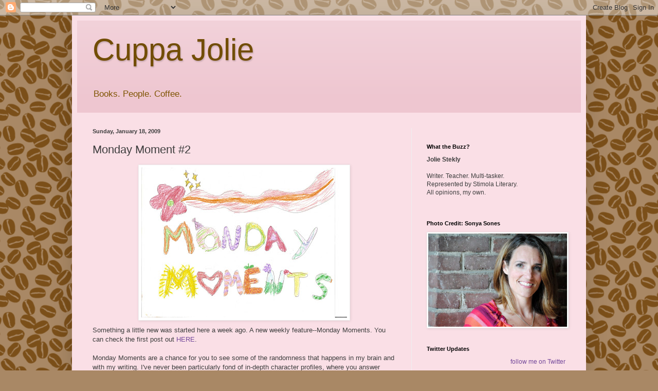

--- FILE ---
content_type: text/html; charset=UTF-8
request_url: https://cuppajolie.blogspot.com/2009/01/monday-moment-2.html
body_size: 13554
content:
<!DOCTYPE html>
<html class='v2' dir='ltr' lang='en'>
<head>
<link href='https://www.blogger.com/static/v1/widgets/335934321-css_bundle_v2.css' rel='stylesheet' type='text/css'/>
<meta content='width=1100' name='viewport'/>
<meta content='text/html; charset=UTF-8' http-equiv='Content-Type'/>
<meta content='blogger' name='generator'/>
<link href='https://cuppajolie.blogspot.com/favicon.ico' rel='icon' type='image/x-icon'/>
<link href='http://cuppajolie.blogspot.com/2009/01/monday-moment-2.html' rel='canonical'/>
<link rel="alternate" type="application/atom+xml" title="Cuppa Jolie - Atom" href="https://cuppajolie.blogspot.com/feeds/posts/default" />
<link rel="alternate" type="application/rss+xml" title="Cuppa Jolie - RSS" href="https://cuppajolie.blogspot.com/feeds/posts/default?alt=rss" />
<link rel="service.post" type="application/atom+xml" title="Cuppa Jolie - Atom" href="https://www.blogger.com/feeds/1594040799707431375/posts/default" />

<link rel="alternate" type="application/atom+xml" title="Cuppa Jolie - Atom" href="https://cuppajolie.blogspot.com/feeds/7937928472117402479/comments/default" />
<!--Can't find substitution for tag [blog.ieCssRetrofitLinks]-->
<link href='https://blogger.googleusercontent.com/img/b/R29vZ2xl/AVvXsEirPucsNBrTDz9-TudkrOpPsI_avsg_5juvAN32EycOKfIhOUY2my3bp-LkeLh3n1KRlML62fP90CeR0PYYRZ41mcTgEmpTUaZKwj7McDVukqCJrN1v52r-RIj5sbBq-mEaXENfQeP37y0/s400/Monday+Moments.jpg' rel='image_src'/>
<meta content='http://cuppajolie.blogspot.com/2009/01/monday-moment-2.html' property='og:url'/>
<meta content='Monday Moment #2' property='og:title'/>
<meta content='Something a little new was started here a week ago. A new weekly feature--Monday Moments. You can check the first post out HERE . Monday Mom...' property='og:description'/>
<meta content='https://blogger.googleusercontent.com/img/b/R29vZ2xl/AVvXsEirPucsNBrTDz9-TudkrOpPsI_avsg_5juvAN32EycOKfIhOUY2my3bp-LkeLh3n1KRlML62fP90CeR0PYYRZ41mcTgEmpTUaZKwj7McDVukqCJrN1v52r-RIj5sbBq-mEaXENfQeP37y0/w1200-h630-p-k-no-nu/Monday+Moments.jpg' property='og:image'/>
<title>Cuppa Jolie: Monday Moment #2</title>
<style id='page-skin-1' type='text/css'><!--
/*
-----------------------------------------------
Blogger Template Style
Name:     Simple
Designer: Blogger
URL:      www.blogger.com
----------------------------------------------- */
/* Content
----------------------------------------------- */
body {
font: normal normal 12px Arial, Tahoma, Helvetica, FreeSans, sans-serif;
color: #3e3e3e;
background: #a98865 url(//themes.googleusercontent.com/image?id=1a-ye7j-xu68XXCxSGYwm_e6v05P6dCMdIA4LYEkODqnco9tOLCqCdRsJsampIuK62jqI) repeat scroll center center /* Credit: tyndyra (http://www.istockphoto.com/googleimages.php?id=3122199&platform=blogger) */;
padding: 0 40px 40px 40px;
}
html body .region-inner {
min-width: 0;
max-width: 100%;
width: auto;
}
h2 {
font-size: 22px;
}
a:link {
text-decoration:none;
color: #74499b;
}
a:visited {
text-decoration:none;
color: #bf3f5c;
}
a:hover {
text-decoration:underline;
color: #ffab08;
}
.body-fauxcolumn-outer .fauxcolumn-inner {
background: transparent none repeat scroll top left;
_background-image: none;
}
.body-fauxcolumn-outer .cap-top {
position: absolute;
z-index: 1;
height: 400px;
width: 100%;
}
.body-fauxcolumn-outer .cap-top .cap-left {
width: 100%;
background: transparent none repeat-x scroll top left;
_background-image: none;
}
.content-outer {
-moz-box-shadow: 0 0 40px rgba(0, 0, 0, .15);
-webkit-box-shadow: 0 0 5px rgba(0, 0, 0, .15);
-goog-ms-box-shadow: 0 0 10px #333333;
box-shadow: 0 0 40px rgba(0, 0, 0, .15);
margin-bottom: 1px;
}
.content-inner {
padding: 10px 10px;
}
.content-inner {
background-color: #fadfe6;
}
/* Header
----------------------------------------------- */
.header-outer {
background: #eec6d0 url(//www.blogblog.com/1kt/simple/gradients_light.png) repeat-x scroll 0 -400px;
_background-image: none;
}
.Header h1 {
font: normal normal 60px Arial, Tahoma, Helvetica, FreeSans, sans-serif;
color: #724d05;
text-shadow: 1px 2px 3px rgba(0, 0, 0, .2);
}
.Header h1 a {
color: #724d05;
}
.Header .description {
font-size: 140%;
color: #7f5504;
}
.header-inner .Header .titlewrapper {
padding: 22px 30px;
}
.header-inner .Header .descriptionwrapper {
padding: 0 30px;
}
/* Tabs
----------------------------------------------- */
.tabs-inner .section:first-child {
border-top: 0 solid #efefef;
}
.tabs-inner .section:first-child ul {
margin-top: -0;
border-top: 0 solid #efefef;
border-left: 0 solid #efefef;
border-right: 0 solid #efefef;
}
.tabs-inner .widget ul {
background: #f6f6f6 url(https://resources.blogblog.com/blogblog/data/1kt/simple/gradients_light.png) repeat-x scroll 0 -800px;
_background-image: none;
border-bottom: 1px solid #efefef;
margin-top: 0;
margin-left: -30px;
margin-right: -30px;
}
.tabs-inner .widget li a {
display: inline-block;
padding: .6em 1em;
font: normal normal 14px Arial, Tahoma, Helvetica, FreeSans, sans-serif;
color: #9b9b9b;
border-left: 1px solid #fadfe6;
border-right: 1px solid #efefef;
}
.tabs-inner .widget li:first-child a {
border-left: none;
}
.tabs-inner .widget li.selected a, .tabs-inner .widget li a:hover {
color: #000000;
background-color: #efefef;
text-decoration: none;
}
/* Columns
----------------------------------------------- */
.main-outer {
border-top: 0 solid #efefef;
}
.fauxcolumn-left-outer .fauxcolumn-inner {
border-right: 1px solid #efefef;
}
.fauxcolumn-right-outer .fauxcolumn-inner {
border-left: 1px solid #efefef;
}
/* Headings
----------------------------------------------- */
div.widget > h2,
div.widget h2.title {
margin: 0 0 1em 0;
font: normal bold 11px Arial, Tahoma, Helvetica, FreeSans, sans-serif;
color: #000000;
}
/* Widgets
----------------------------------------------- */
.widget .zippy {
color: #9b9b9b;
text-shadow: 2px 2px 1px rgba(0, 0, 0, .1);
}
.widget .popular-posts ul {
list-style: none;
}
/* Posts
----------------------------------------------- */
h2.date-header {
font: normal bold 11px Arial, Tahoma, Helvetica, FreeSans, sans-serif;
}
.date-header span {
background-color: transparent;
color: #3e3e3e;
padding: inherit;
letter-spacing: inherit;
margin: inherit;
}
.main-inner {
padding-top: 30px;
padding-bottom: 30px;
}
.main-inner .column-center-inner {
padding: 0 15px;
}
.main-inner .column-center-inner .section {
margin: 0 15px;
}
.post {
margin: 0 0 25px 0;
}
h3.post-title, .comments h4 {
font: normal normal 22px Arial, Tahoma, Helvetica, FreeSans, sans-serif;
margin: .75em 0 0;
}
.post-body {
font-size: 110%;
line-height: 1.4;
position: relative;
}
.post-body img, .post-body .tr-caption-container, .Profile img, .Image img,
.BlogList .item-thumbnail img {
padding: 2px;
background: #ffffff;
border: 1px solid #efefef;
-moz-box-shadow: 1px 1px 5px rgba(0, 0, 0, .1);
-webkit-box-shadow: 1px 1px 5px rgba(0, 0, 0, .1);
box-shadow: 1px 1px 5px rgba(0, 0, 0, .1);
}
.post-body img, .post-body .tr-caption-container {
padding: 5px;
}
.post-body .tr-caption-container {
color: #3e3e3e;
}
.post-body .tr-caption-container img {
padding: 0;
background: transparent;
border: none;
-moz-box-shadow: 0 0 0 rgba(0, 0, 0, .1);
-webkit-box-shadow: 0 0 0 rgba(0, 0, 0, .1);
box-shadow: 0 0 0 rgba(0, 0, 0, .1);
}
.post-header {
margin: 0 0 1.5em;
line-height: 1.6;
font-size: 90%;
}
.post-footer {
margin: 20px -2px 0;
padding: 5px 10px;
color: #6c6c6c;
background-color: #fafafa;
border-bottom: 1px solid #efefef;
line-height: 1.6;
font-size: 90%;
}
#comments .comment-author {
padding-top: 1.5em;
border-top: 1px solid #efefef;
background-position: 0 1.5em;
}
#comments .comment-author:first-child {
padding-top: 0;
border-top: none;
}
.avatar-image-container {
margin: .2em 0 0;
}
#comments .avatar-image-container img {
border: 1px solid #efefef;
}
/* Comments
----------------------------------------------- */
.comments .comments-content .icon.blog-author {
background-repeat: no-repeat;
background-image: url([data-uri]);
}
.comments .comments-content .loadmore a {
border-top: 1px solid #9b9b9b;
border-bottom: 1px solid #9b9b9b;
}
.comments .comment-thread.inline-thread {
background-color: #fafafa;
}
.comments .continue {
border-top: 2px solid #9b9b9b;
}
/* Accents
---------------------------------------------- */
.section-columns td.columns-cell {
border-left: 1px solid #efefef;
}
.blog-pager {
background: transparent none no-repeat scroll top center;
}
.blog-pager-older-link, .home-link,
.blog-pager-newer-link {
background-color: #fadfe6;
padding: 5px;
}
.footer-outer {
border-top: 0 dashed #bbbbbb;
}
/* Mobile
----------------------------------------------- */
body.mobile  {
background-size: auto;
}
.mobile .body-fauxcolumn-outer {
background: transparent none repeat scroll top left;
}
.mobile .body-fauxcolumn-outer .cap-top {
background-size: 100% auto;
}
.mobile .content-outer {
-webkit-box-shadow: 0 0 3px rgba(0, 0, 0, .15);
box-shadow: 0 0 3px rgba(0, 0, 0, .15);
}
.mobile .tabs-inner .widget ul {
margin-left: 0;
margin-right: 0;
}
.mobile .post {
margin: 0;
}
.mobile .main-inner .column-center-inner .section {
margin: 0;
}
.mobile .date-header span {
padding: 0.1em 10px;
margin: 0 -10px;
}
.mobile h3.post-title {
margin: 0;
}
.mobile .blog-pager {
background: transparent none no-repeat scroll top center;
}
.mobile .footer-outer {
border-top: none;
}
.mobile .main-inner, .mobile .footer-inner {
background-color: #fadfe6;
}
.mobile-index-contents {
color: #3e3e3e;
}
.mobile-link-button {
background-color: #74499b;
}
.mobile-link-button a:link, .mobile-link-button a:visited {
color: #ffffff;
}
.mobile .tabs-inner .section:first-child {
border-top: none;
}
.mobile .tabs-inner .PageList .widget-content {
background-color: #efefef;
color: #000000;
border-top: 1px solid #efefef;
border-bottom: 1px solid #efefef;
}
.mobile .tabs-inner .PageList .widget-content .pagelist-arrow {
border-left: 1px solid #efefef;
}

--></style>
<style id='template-skin-1' type='text/css'><!--
body {
min-width: 1000px;
}
.content-outer, .content-fauxcolumn-outer, .region-inner {
min-width: 1000px;
max-width: 1000px;
_width: 1000px;
}
.main-inner .columns {
padding-left: 0px;
padding-right: 330px;
}
.main-inner .fauxcolumn-center-outer {
left: 0px;
right: 330px;
/* IE6 does not respect left and right together */
_width: expression(this.parentNode.offsetWidth -
parseInt("0px") -
parseInt("330px") + 'px');
}
.main-inner .fauxcolumn-left-outer {
width: 0px;
}
.main-inner .fauxcolumn-right-outer {
width: 330px;
}
.main-inner .column-left-outer {
width: 0px;
right: 100%;
margin-left: -0px;
}
.main-inner .column-right-outer {
width: 330px;
margin-right: -330px;
}
#layout {
min-width: 0;
}
#layout .content-outer {
min-width: 0;
width: 800px;
}
#layout .region-inner {
min-width: 0;
width: auto;
}
body#layout div.add_widget {
padding: 8px;
}
body#layout div.add_widget a {
margin-left: 32px;
}
--></style>
<style>
    body {background-image:url(\/\/themes.googleusercontent.com\/image?id=1a-ye7j-xu68XXCxSGYwm_e6v05P6dCMdIA4LYEkODqnco9tOLCqCdRsJsampIuK62jqI);}
    
@media (max-width: 200px) { body {background-image:url(\/\/themes.googleusercontent.com\/image?id=1a-ye7j-xu68XXCxSGYwm_e6v05P6dCMdIA4LYEkODqnco9tOLCqCdRsJsampIuK62jqI&options=w200);}}
@media (max-width: 400px) and (min-width: 201px) { body {background-image:url(\/\/themes.googleusercontent.com\/image?id=1a-ye7j-xu68XXCxSGYwm_e6v05P6dCMdIA4LYEkODqnco9tOLCqCdRsJsampIuK62jqI&options=w400);}}
@media (max-width: 800px) and (min-width: 401px) { body {background-image:url(\/\/themes.googleusercontent.com\/image?id=1a-ye7j-xu68XXCxSGYwm_e6v05P6dCMdIA4LYEkODqnco9tOLCqCdRsJsampIuK62jqI&options=w800);}}
@media (max-width: 1200px) and (min-width: 801px) { body {background-image:url(\/\/themes.googleusercontent.com\/image?id=1a-ye7j-xu68XXCxSGYwm_e6v05P6dCMdIA4LYEkODqnco9tOLCqCdRsJsampIuK62jqI&options=w1200);}}
/* Last tag covers anything over one higher than the previous max-size cap. */
@media (min-width: 1201px) { body {background-image:url(\/\/themes.googleusercontent.com\/image?id=1a-ye7j-xu68XXCxSGYwm_e6v05P6dCMdIA4LYEkODqnco9tOLCqCdRsJsampIuK62jqI&options=w1600);}}
  </style>
<link href='https://www.blogger.com/dyn-css/authorization.css?targetBlogID=1594040799707431375&amp;zx=31200d54-dbc2-4482-99e9-69d40a7758a8' media='none' onload='if(media!=&#39;all&#39;)media=&#39;all&#39;' rel='stylesheet'/><noscript><link href='https://www.blogger.com/dyn-css/authorization.css?targetBlogID=1594040799707431375&amp;zx=31200d54-dbc2-4482-99e9-69d40a7758a8' rel='stylesheet'/></noscript>
<meta name='google-adsense-platform-account' content='ca-host-pub-1556223355139109'/>
<meta name='google-adsense-platform-domain' content='blogspot.com'/>

</head>
<body class='loading variant-bold'>
<div class='navbar section' id='navbar' name='Navbar'><div class='widget Navbar' data-version='1' id='Navbar1'><script type="text/javascript">
    function setAttributeOnload(object, attribute, val) {
      if(window.addEventListener) {
        window.addEventListener('load',
          function(){ object[attribute] = val; }, false);
      } else {
        window.attachEvent('onload', function(){ object[attribute] = val; });
      }
    }
  </script>
<div id="navbar-iframe-container"></div>
<script type="text/javascript" src="https://apis.google.com/js/platform.js"></script>
<script type="text/javascript">
      gapi.load("gapi.iframes:gapi.iframes.style.bubble", function() {
        if (gapi.iframes && gapi.iframes.getContext) {
          gapi.iframes.getContext().openChild({
              url: 'https://www.blogger.com/navbar/1594040799707431375?po\x3d7937928472117402479\x26origin\x3dhttps://cuppajolie.blogspot.com',
              where: document.getElementById("navbar-iframe-container"),
              id: "navbar-iframe"
          });
        }
      });
    </script><script type="text/javascript">
(function() {
var script = document.createElement('script');
script.type = 'text/javascript';
script.src = '//pagead2.googlesyndication.com/pagead/js/google_top_exp.js';
var head = document.getElementsByTagName('head')[0];
if (head) {
head.appendChild(script);
}})();
</script>
</div></div>
<div class='body-fauxcolumns'>
<div class='fauxcolumn-outer body-fauxcolumn-outer'>
<div class='cap-top'>
<div class='cap-left'></div>
<div class='cap-right'></div>
</div>
<div class='fauxborder-left'>
<div class='fauxborder-right'></div>
<div class='fauxcolumn-inner'>
</div>
</div>
<div class='cap-bottom'>
<div class='cap-left'></div>
<div class='cap-right'></div>
</div>
</div>
</div>
<div class='content'>
<div class='content-fauxcolumns'>
<div class='fauxcolumn-outer content-fauxcolumn-outer'>
<div class='cap-top'>
<div class='cap-left'></div>
<div class='cap-right'></div>
</div>
<div class='fauxborder-left'>
<div class='fauxborder-right'></div>
<div class='fauxcolumn-inner'>
</div>
</div>
<div class='cap-bottom'>
<div class='cap-left'></div>
<div class='cap-right'></div>
</div>
</div>
</div>
<div class='content-outer'>
<div class='content-cap-top cap-top'>
<div class='cap-left'></div>
<div class='cap-right'></div>
</div>
<div class='fauxborder-left content-fauxborder-left'>
<div class='fauxborder-right content-fauxborder-right'></div>
<div class='content-inner'>
<header>
<div class='header-outer'>
<div class='header-cap-top cap-top'>
<div class='cap-left'></div>
<div class='cap-right'></div>
</div>
<div class='fauxborder-left header-fauxborder-left'>
<div class='fauxborder-right header-fauxborder-right'></div>
<div class='region-inner header-inner'>
<div class='header section' id='header' name='Header'><div class='widget Header' data-version='1' id='Header1'>
<div id='header-inner'>
<div class='titlewrapper'>
<h1 class='title'>
<a href='https://cuppajolie.blogspot.com/'>
Cuppa Jolie
</a>
</h1>
</div>
<div class='descriptionwrapper'>
<p class='description'><span>Books. People. Coffee.</span></p>
</div>
</div>
</div></div>
</div>
</div>
<div class='header-cap-bottom cap-bottom'>
<div class='cap-left'></div>
<div class='cap-right'></div>
</div>
</div>
</header>
<div class='tabs-outer'>
<div class='tabs-cap-top cap-top'>
<div class='cap-left'></div>
<div class='cap-right'></div>
</div>
<div class='fauxborder-left tabs-fauxborder-left'>
<div class='fauxborder-right tabs-fauxborder-right'></div>
<div class='region-inner tabs-inner'>
<div class='tabs no-items section' id='crosscol' name='Cross-Column'></div>
<div class='tabs no-items section' id='crosscol-overflow' name='Cross-Column 2'></div>
</div>
</div>
<div class='tabs-cap-bottom cap-bottom'>
<div class='cap-left'></div>
<div class='cap-right'></div>
</div>
</div>
<div class='main-outer'>
<div class='main-cap-top cap-top'>
<div class='cap-left'></div>
<div class='cap-right'></div>
</div>
<div class='fauxborder-left main-fauxborder-left'>
<div class='fauxborder-right main-fauxborder-right'></div>
<div class='region-inner main-inner'>
<div class='columns fauxcolumns'>
<div class='fauxcolumn-outer fauxcolumn-center-outer'>
<div class='cap-top'>
<div class='cap-left'></div>
<div class='cap-right'></div>
</div>
<div class='fauxborder-left'>
<div class='fauxborder-right'></div>
<div class='fauxcolumn-inner'>
</div>
</div>
<div class='cap-bottom'>
<div class='cap-left'></div>
<div class='cap-right'></div>
</div>
</div>
<div class='fauxcolumn-outer fauxcolumn-left-outer'>
<div class='cap-top'>
<div class='cap-left'></div>
<div class='cap-right'></div>
</div>
<div class='fauxborder-left'>
<div class='fauxborder-right'></div>
<div class='fauxcolumn-inner'>
</div>
</div>
<div class='cap-bottom'>
<div class='cap-left'></div>
<div class='cap-right'></div>
</div>
</div>
<div class='fauxcolumn-outer fauxcolumn-right-outer'>
<div class='cap-top'>
<div class='cap-left'></div>
<div class='cap-right'></div>
</div>
<div class='fauxborder-left'>
<div class='fauxborder-right'></div>
<div class='fauxcolumn-inner'>
</div>
</div>
<div class='cap-bottom'>
<div class='cap-left'></div>
<div class='cap-right'></div>
</div>
</div>
<!-- corrects IE6 width calculation -->
<div class='columns-inner'>
<div class='column-center-outer'>
<div class='column-center-inner'>
<div class='main section' id='main' name='Main'><div class='widget Blog' data-version='1' id='Blog1'>
<div class='blog-posts hfeed'>

          <div class="date-outer">
        
<h2 class='date-header'><span>Sunday, January 18, 2009</span></h2>

          <div class="date-posts">
        
<div class='post-outer'>
<div class='post hentry uncustomized-post-template' itemprop='blogPost' itemscope='itemscope' itemtype='http://schema.org/BlogPosting'>
<meta content='https://blogger.googleusercontent.com/img/b/R29vZ2xl/AVvXsEirPucsNBrTDz9-TudkrOpPsI_avsg_5juvAN32EycOKfIhOUY2my3bp-LkeLh3n1KRlML62fP90CeR0PYYRZ41mcTgEmpTUaZKwj7McDVukqCJrN1v52r-RIj5sbBq-mEaXENfQeP37y0/s400/Monday+Moments.jpg' itemprop='image_url'/>
<meta content='1594040799707431375' itemprop='blogId'/>
<meta content='7937928472117402479' itemprop='postId'/>
<a name='7937928472117402479'></a>
<h3 class='post-title entry-title' itemprop='name'>
Monday Moment #2
</h3>
<div class='post-header'>
<div class='post-header-line-1'></div>
</div>
<div class='post-body entry-content' id='post-body-7937928472117402479' itemprop='description articleBody'>
<a href="https://blogger.googleusercontent.com/img/b/R29vZ2xl/AVvXsEirPucsNBrTDz9-TudkrOpPsI_avsg_5juvAN32EycOKfIhOUY2my3bp-LkeLh3n1KRlML62fP90CeR0PYYRZ41mcTgEmpTUaZKwj7McDVukqCJrN1v52r-RIj5sbBq-mEaXENfQeP37y0/s1600-h/Monday+Moments.jpg"><img alt="" border="0" id="BLOGGER_PHOTO_ID_5292775486902428562" src="https://blogger.googleusercontent.com/img/b/R29vZ2xl/AVvXsEirPucsNBrTDz9-TudkrOpPsI_avsg_5juvAN32EycOKfIhOUY2my3bp-LkeLh3n1KRlML62fP90CeR0PYYRZ41mcTgEmpTUaZKwj7McDVukqCJrN1v52r-RIj5sbBq-mEaXENfQeP37y0/s400/Monday+Moments.jpg" style="DISPLAY: block; MARGIN: 0px auto 10px; WIDTH: 400px; CURSOR: hand; HEIGHT: 291px; TEXT-ALIGN: center" /></a>Something a little new was started here a week ago. A new weekly feature--Monday Moments. You can check the first post out <a href="http://cuppajolie.blogspot.com/2009/01/monday-moments-prompts-for-our-works-in.html">HERE</a>.<br /><br /><div>Monday Moments are a chance for you to see some of the randomness that happens in my brain and with my writing. I've never been particularly fond of in-depth character profiles, where you answer question after question. But thinking about character and story as life happens around me is <span class="blsp-spelling-corrected" id="SPELLING_ERROR_0">something</span> I do often--no, all the time. Even strange, little quirks, like...</div><br /><br /><strong>Monday Moment #2</strong><br /><br />So, I told you I would always let you know how the idea for the Monday Moment prompt came about. With this one, I sort of can and sort of can't. The other day, some thought or memory (that's the thing I can't remember...what was I thinking about?) came to me about <em>something</em> that makes me crazy. I don't mean in a major-<span class="blsp-spelling-corrected" id="SPELLING_ERROR_1">worldly</span>-issue way, but in a bizarre way that makes me cringe, or as I say, gives me the <em><span class="blsp-spelling-error" id="SPELLING_ERROR_2">oogies</span></em> (like for many, nails on a chalkboard).<br /><br /><br /><a href="https://blogger.googleusercontent.com/img/b/R29vZ2xl/AVvXsEh2vQPDneHl77a-0LyOxlr0mba689EtuQHzwYpCqhbUWbPcNxDiHwJfsasQiLpeyUtBF8qcnlPZ3USkAjimeDcqq1I8NAOUI4L9mruKFPYWRtODvTp43Dtcw3w-jwtd6BlGo1WAUmnyobk/s1600-h/ice+cream+spoons.jpg"><img alt="" border="0" id="BLOGGER_PHOTO_ID_5293037625416136610" src="https://blogger.googleusercontent.com/img/b/R29vZ2xl/AVvXsEh2vQPDneHl77a-0LyOxlr0mba689EtuQHzwYpCqhbUWbPcNxDiHwJfsasQiLpeyUtBF8qcnlPZ3USkAjimeDcqq1I8NAOUI4L9mruKFPYWRtODvTp43Dtcw3w-jwtd6BlGo1WAUmnyobk/s200/ice+cream+spoons.jpg" style="FLOAT: left; MARGIN: 0px 10px 10px 0px; WIDTH: 200px; CURSOR: hand; HEIGHT: 150px" /></a>For me, a nails-on-the-chalkboard moment, is eating out of <span class="blsp-spelling-corrected" id="SPELLING_ERROR_3">Styrofoam</span> (especially when the <span class="blsp-spelling-corrected" id="SPELLING_ERROR_4">utensil</span> has to scrape it). It's the scraping of the <span class="blsp-spelling-corrected" id="SPELLING_ERROR_5">Styrofoam</span> that gives me the <span class="blsp-spelling-error" id="SPELLING_ERROR_6">oogies</span>. I also hate eating off a wooden spoon. So you can imagine how much I love those little cups of ice cream that come with the flat wooden spoon. Together they equal major <span class="blsp-spelling-error" id="SPELLING_ERROR_7">ooginess</span>! I hate even thinking about it. <em>OOG</em>!<br /><br /><strong>How about your main character... What's their nails-on-the-chalkboard? What gives them the <span class="blsp-spelling-error" id="SPELLING_ERROR_8">oogies</span>, making them want to shiver out of their skin?</strong>
<div style='clear: both;'></div>
</div>
<div class='post-footer'>
<div class='post-footer-line post-footer-line-1'>
<span class='post-author vcard'>
Posted by
<span class='fn' itemprop='author' itemscope='itemscope' itemtype='http://schema.org/Person'>
<meta content='https://www.blogger.com/profile/15917576466379786147' itemprop='url'/>
<a class='g-profile' href='https://www.blogger.com/profile/15917576466379786147' rel='author' title='author profile'>
<span itemprop='name'>Cuppa Jolie</span>
</a>
</span>
</span>
<span class='post-timestamp'>
at
<meta content='http://cuppajolie.blogspot.com/2009/01/monday-moment-2.html' itemprop='url'/>
<a class='timestamp-link' href='https://cuppajolie.blogspot.com/2009/01/monday-moment-2.html' rel='bookmark' title='permanent link'><abbr class='published' itemprop='datePublished' title='2009-01-18T15:11:00-08:00'>3:11&#8239;PM</abbr></a>
</span>
<span class='post-comment-link'>
</span>
<span class='post-icons'>
<span class='item-action'>
<a href='https://www.blogger.com/email-post/1594040799707431375/7937928472117402479' title='Email Post'>
<img alt='' class='icon-action' height='13' src='https://resources.blogblog.com/img/icon18_email.gif' width='18'/>
</a>
</span>
<span class='item-control blog-admin pid-1599017680'>
<a href='https://www.blogger.com/post-edit.g?blogID=1594040799707431375&postID=7937928472117402479&from=pencil' title='Edit Post'>
<img alt='' class='icon-action' height='18' src='https://resources.blogblog.com/img/icon18_edit_allbkg.gif' width='18'/>
</a>
</span>
</span>
<div class='post-share-buttons goog-inline-block'>
</div>
</div>
<div class='post-footer-line post-footer-line-2'>
<span class='post-labels'>
Labels:
<a href='https://cuppajolie.blogspot.com/search/label/Monday%20Moments' rel='tag'>Monday Moments</a>
</span>
</div>
<div class='post-footer-line post-footer-line-3'>
<span class='post-location'>
</span>
</div>
</div>
</div>
<div class='comments' id='comments'>
<a name='comments'></a>
<h4>4 comments:</h4>
<div id='Blog1_comments-block-wrapper'>
<dl class='avatar-comment-indent' id='comments-block'>
<dt class='comment-author ' id='c7723112563096385251'>
<a name='c7723112563096385251'></a>
<div class="avatar-image-container avatar-stock"><span dir="ltr"><img src="//resources.blogblog.com/img/blank.gif" width="35" height="35" alt="" title="Anonymous">

</span></div>
Anonymous
said...
</dt>
<dd class='comment-body' id='Blog1_cmt-7723112563096385251'>
<p>
Interesting question.  My MC is a high school senior who has a deputy for a dad, so he's seen all kinds of blood, guts, and gore from evidence pictures and heard about lots more.<BR/><BR/>How fun would it be to give him a totally unexpected oogie-making weakness.  Hmm.  Now to figure out what that may be...<BR/><BR/>WandaV
</p>
</dd>
<dd class='comment-footer'>
<span class='comment-timestamp'>
<a href='https://cuppajolie.blogspot.com/2009/01/monday-moment-2.html?showComment=1232406360000#c7723112563096385251' title='comment permalink'>
January 19, 2009 at 3:06&#8239;PM
</a>
<span class='item-control blog-admin pid-1858681198'>
<a class='comment-delete' href='https://www.blogger.com/comment/delete/1594040799707431375/7723112563096385251' title='Delete Comment'>
<img src='https://resources.blogblog.com/img/icon_delete13.gif'/>
</a>
</span>
</span>
</dd>
<dt class='comment-author ' id='c5330922527610766420'>
<a name='c5330922527610766420'></a>
<div class="avatar-image-container vcard"><span dir="ltr"><a href="https://www.blogger.com/profile/17123227845032402600" target="" rel="nofollow" onclick="" class="avatar-hovercard" id="av-5330922527610766420-17123227845032402600"><img src="https://resources.blogblog.com/img/blank.gif" width="35" height="35" class="delayLoad" style="display: none;" longdesc="//blogger.googleusercontent.com/img/b/R29vZ2xl/AVvXsEhGxz02xAzK6Is4KPob1C_41RApKbURSPTGHIltXF2yaS-rPRoSuHJmye7v-zM8ToM567rFwZZqnZ9Dd5tWze5WSFjQDDiOJMAkEQrGdhbVol78bU6oPEXpS1YpomSrGA/s45-c/IMG_1218.JPG" alt="" title="Shelli (srjohannes)">

<noscript><img src="//blogger.googleusercontent.com/img/b/R29vZ2xl/AVvXsEhGxz02xAzK6Is4KPob1C_41RApKbURSPTGHIltXF2yaS-rPRoSuHJmye7v-zM8ToM567rFwZZqnZ9Dd5tWze5WSFjQDDiOJMAkEQrGdhbVol78bU6oPEXpS1YpomSrGA/s45-c/IMG_1218.JPG" width="35" height="35" class="photo" alt=""></noscript></a></span></div>
<a href='https://www.blogger.com/profile/17123227845032402600' rel='nofollow'>Shelli (srjohannes)</a>
said...
</dt>
<dd class='comment-body' id='Blog1_cmt-5330922527610766420'>
<p>
looking in mirrors
</p>
</dd>
<dd class='comment-footer'>
<span class='comment-timestamp'>
<a href='https://cuppajolie.blogspot.com/2009/01/monday-moment-2.html?showComment=1232465880000#c5330922527610766420' title='comment permalink'>
January 20, 2009 at 7:38&#8239;AM
</a>
<span class='item-control blog-admin pid-759537746'>
<a class='comment-delete' href='https://www.blogger.com/comment/delete/1594040799707431375/5330922527610766420' title='Delete Comment'>
<img src='https://resources.blogblog.com/img/icon_delete13.gif'/>
</a>
</span>
</span>
</dd>
<dt class='comment-author ' id='c1040777997914960335'>
<a name='c1040777997914960335'></a>
<div class="avatar-image-container vcard"><span dir="ltr"><a href="https://www.blogger.com/profile/08152126207883635685" target="" rel="nofollow" onclick="" class="avatar-hovercard" id="av-1040777997914960335-08152126207883635685"><img src="https://resources.blogblog.com/img/blank.gif" width="35" height="35" class="delayLoad" style="display: none;" longdesc="//4.bp.blogspot.com/_f9GWGVK37gI/S8iDi4buj9I/AAAAAAAAAgw/4oFkJ0UJBXE/S45-s35/Photo%2B562.jpg" alt="" title="Michele Thornton">

<noscript><img src="//4.bp.blogspot.com/_f9GWGVK37gI/S8iDi4buj9I/AAAAAAAAAgw/4oFkJ0UJBXE/S45-s35/Photo%2B562.jpg" width="35" height="35" class="photo" alt=""></noscript></a></span></div>
<a href='https://www.blogger.com/profile/08152126207883635685' rel='nofollow'>Michele Thornton</a>
said...
</dt>
<dd class='comment-body' id='Blog1_cmt-1040777997914960335'>
<p>
dark, small spaces. <BR/><BR/>And thanks for the blog about wooden ice cream spoons. The picture alone sends shivers down my spine!
</p>
</dd>
<dd class='comment-footer'>
<span class='comment-timestamp'>
<a href='https://cuppajolie.blogspot.com/2009/01/monday-moment-2.html?showComment=1232494740000#c1040777997914960335' title='comment permalink'>
January 20, 2009 at 3:39&#8239;PM
</a>
<span class='item-control blog-admin pid-739351111'>
<a class='comment-delete' href='https://www.blogger.com/comment/delete/1594040799707431375/1040777997914960335' title='Delete Comment'>
<img src='https://resources.blogblog.com/img/icon_delete13.gif'/>
</a>
</span>
</span>
</dd>
<dt class='comment-author ' id='c6690227417801032261'>
<a name='c6690227417801032261'></a>
<div class="avatar-image-container vcard"><span dir="ltr"><a href="https://www.blogger.com/profile/07876606729146077830" target="" rel="nofollow" onclick="" class="avatar-hovercard" id="av-6690227417801032261-07876606729146077830"><img src="https://resources.blogblog.com/img/blank.gif" width="35" height="35" class="delayLoad" style="display: none;" longdesc="//blogger.googleusercontent.com/img/b/R29vZ2xl/AVvXsEi4Q9fgxu4xrGCho_wIl4GvfzEv34FC4w55EjmxR53X_I_58DsrJM724cFhPlzuVOUBAzmPMM14GkViIO0L6zSJOPR6rSbRmw6kwvzZWFUBSCCAOG3IRDGXh-sxgJyaJvI/s45-c/MAX15507+%284%29.JPG" alt="" title="Vijaya">

<noscript><img src="//blogger.googleusercontent.com/img/b/R29vZ2xl/AVvXsEi4Q9fgxu4xrGCho_wIl4GvfzEv34FC4w55EjmxR53X_I_58DsrJM724cFhPlzuVOUBAzmPMM14GkViIO0L6zSJOPR6rSbRmw6kwvzZWFUBSCCAOG3IRDGXh-sxgJyaJvI/s45-c/MAX15507+%284%29.JPG" width="35" height="35" class="photo" alt=""></noscript></a></span></div>
<a href='https://www.blogger.com/profile/07876606729146077830' rel='nofollow'>Vijaya</a>
said...
</dt>
<dd class='comment-body' id='Blog1_cmt-6690227417801032261'>
<p>
Great feature ... love the picture your girls drew.<BR/>I have nominated you for the Kreative Blogger Award -- details on my blog. Hope you play.
</p>
</dd>
<dd class='comment-footer'>
<span class='comment-timestamp'>
<a href='https://cuppajolie.blogspot.com/2009/01/monday-moment-2.html?showComment=1232577960000#c6690227417801032261' title='comment permalink'>
January 21, 2009 at 2:46&#8239;PM
</a>
<span class='item-control blog-admin pid-569501568'>
<a class='comment-delete' href='https://www.blogger.com/comment/delete/1594040799707431375/6690227417801032261' title='Delete Comment'>
<img src='https://resources.blogblog.com/img/icon_delete13.gif'/>
</a>
</span>
</span>
</dd>
</dl>
</div>
<p class='comment-footer'>
<a href='https://www.blogger.com/comment/fullpage/post/1594040799707431375/7937928472117402479' onclick=''>Post a Comment</a>
</p>
</div>
</div>

        </div></div>
      
</div>
<div class='blog-pager' id='blog-pager'>
<span id='blog-pager-newer-link'>
<a class='blog-pager-newer-link' href='https://cuppajolie.blogspot.com/2009/01/letter-of-apology.html' id='Blog1_blog-pager-newer-link' title='Newer Post'>Newer Post</a>
</span>
<span id='blog-pager-older-link'>
<a class='blog-pager-older-link' href='https://cuppajolie.blogspot.com/2009/01/two-talentsfeed-your-geniustwilight.html' id='Blog1_blog-pager-older-link' title='Older Post'>Older Post</a>
</span>
<a class='home-link' href='https://cuppajolie.blogspot.com/'>Home</a>
</div>
<div class='clear'></div>
<div class='post-feeds'>
<div class='feed-links'>
Subscribe to:
<a class='feed-link' href='https://cuppajolie.blogspot.com/feeds/7937928472117402479/comments/default' target='_blank' type='application/atom+xml'>Post Comments (Atom)</a>
</div>
</div>
</div></div>
</div>
</div>
<div class='column-left-outer'>
<div class='column-left-inner'>
<aside>
</aside>
</div>
</div>
<div class='column-right-outer'>
<div class='column-right-inner'>
<aside>
<div class='sidebar section' id='sidebar-right-1'><div class='widget HTML' data-version='1' id='HTML1'>
<div class='widget-content'>
<!-- Start of StatCounter Code -->
<script type="text/javascript">
var sc_project=4071094; 
var sc_invisible=1; 
var sc_partition=50; 
var sc_click_stat=1; 
var sc_security="6e77c7a9"; 
</script>

<script src="//www.statcounter.com/counter/counter_xhtml.js" type="text/javascript"></script><noscript><div class="statcounter"><a class="statcounter" href="http://www.statcounter.com/free_hit_counter.html" title="free hit counter"><img alt="free hit counter" src="https://lh3.googleusercontent.com/blogger_img_proxy/AEn0k_uuiAr7QgEaannf76YL6gH7HTjcGYhfqu42cnXCgpEW50XQz6fWVXlHOk801lyu7w1pXRYnOHL2v8kY6S1JsgHGmUO96CSEWcYPbCyfflE4ZHU=s0-d" class="statcounter"></a></div></noscript>
<!-- End of StatCounter Code -->
</div>
<div class='clear'></div>
</div><div class='widget Text' data-version='1' id='Text1'>
<h2 class='title'>What the Buzz?</h2>
<div class='widget-content'>
<b>Jolie Stekly</b><br /><br />Writer. Teacher. Multi-tasker.<div style="font-weight: normal;">Represented by Stimola Literary. </div><div style="font-weight: normal;">All opinions, my own. <br /></div><div style="font-weight: normal;"><br /></div>
</div>
<div class='clear'></div>
</div><div class='widget Image' data-version='1' id='Image2'>
<h2>Photo Credit: Sonya Sones</h2>
<div class='widget-content'>
<img alt='Photo Credit: Sonya Sones' height='181' id='Image2_img' src='https://blogger.googleusercontent.com/img/b/R29vZ2xl/AVvXsEh3-oYvahSd8SMmbp_Iwl5hZed2M-0hY_2kdG9QDyZUlh2fR_OtfumPSkjbEGh6FwVnXA4-1F2b4WUiyo2Pi4JMy-ZPvb9P1qLJZPypkUbBGDPtQuI0Gob1oSa7O2ghHYlCY1UZYC_wIcau/s320/Sonya+Sones+photo+2.jpg' width='270'/>
<br/>
</div>
<div class='clear'></div>
</div><div class='widget HTML' data-version='1' id='HTML2'>
<h2 class='title'>Twitter Updates</h2>
<div class='widget-content'>
<div id="twitter_div">
<h2 style="display:none;" class="sidebar-title">Twitter Updates</h2>
<ul id="twitter_update_list"></ul>
<a id="twitter-link" style="display:block;text-align:right;" href="http://twitter.com/cuppajolie">follow me on Twitter</a>
</div>
<script src="//twitter.com/javascripts/blogger.js" type="text/javascript"></script>
<script src="//twitter.com/statuses/user_timeline/cuppajolie.json?callback=twitterCallback2&amp;count=5" type="text/javascript"></script>
</div>
<div class='clear'></div>
</div><div class='widget Image' data-version='1' id='Image1'>
<h2>SCBWI Team Blog</h2>
<div class='widget-content'>
<a href='http://http://scbwiconference.blogspot.com'>
<img alt='SCBWI Team Blog' height='220' id='Image1_img' src='https://blogger.googleusercontent.com/img/b/R29vZ2xl/AVvXsEjjX2PVRm2x-5-bilK7zCLIDw-1Y8OX-aE4Z7rwle_NftmPSj00qDHL0xioTIc_JYrM1vbB_nAZ2W_s9tQJ0lJ1LfOOkmDDZZ1vBsBzEa1uPM3fCDvpbEvbmJBd0qg_j4p34f-rLdYRTSY8/s270/TeamBlog_Widget_LA2015.jpg' width='220'/>
</a>
<br/>
</div>
<div class='clear'></div>
</div><div class='widget BlogList' data-version='1' id='BlogList1'>
<h2 class='title'>The Team</h2>
<div class='widget-content'>
<div class='blog-list-container' id='BlogList1_container'>
<ul id='BlogList1_blogs'>
<li style='display: block;'>
<div class='blog-icon'>
</div>
<div class='blog-content'>
<div class='blog-title'>
<a href='http://cocoastomp.blogspot.com/' target='_blank'>
Jaime Temairik - CocoaStomp</a>
</div>
<div class='item-content'>
</div>
</div>
<div style='clear: both;'></div>
</li>
<li style='display: block;'>
<div class='blog-icon'>
</div>
<div class='blog-content'>
<div class='blog-title'>
<a href='https://www.leewind.org/' target='_blank'>
Lee Wind - I'm Here. I'm Queer. What the Hell do I read?</a>
</div>
<div class='item-content'>
</div>
</div>
<div style='clear: both;'></div>
</li>
<li style='display: block;'>
<div class='blog-icon'>
</div>
<div class='blog-content'>
<div class='blog-title'>
<a href='http://marthabrockenbrough.squarespace.com/home/atom.xml' target='_blank'>
Martha Brockenbrough</a>
</div>
<div class='item-content'>
</div>
</div>
<div style='clear: both;'></div>
</li>
<li style='display: block;'>
<div class='blog-icon'>
</div>
<div class='blog-content'>
<div class='blog-title'>
<a href='http://suzanne-young.blogspot.com/' target='_blank'>
Suzanne Young</a>
</div>
<div class='item-content'>
</div>
</div>
<div style='clear: both;'></div>
</li>
<li style='display: block;'>
<div class='blog-icon'>
</div>
<div class='blog-content'>
<div class='blog-title'>
<a href='http://scbwiconference.blogspot.com/' target='_blank'>
The Official SCBWI Conference Blog</a>
</div>
<div class='item-content'>
</div>
</div>
<div style='clear: both;'></div>
</li>
</ul>
<div class='clear'></div>
</div>
</div>
</div><div class='widget BlogArchive' data-version='1' id='BlogArchive1'>
<h2>Blog Archive</h2>
<div class='widget-content'>
<div id='ArchiveList'>
<div id='BlogArchive1_ArchiveList'>
<ul class='hierarchy'>
<li class='archivedate collapsed'>
<a class='toggle' href='javascript:void(0)'>
<span class='zippy'>

        &#9658;&#160;
      
</span>
</a>
<a class='post-count-link' href='https://cuppajolie.blogspot.com/2017/'>
2017
</a>
<span class='post-count' dir='ltr'>(1)</span>
<ul class='hierarchy'>
<li class='archivedate collapsed'>
<a class='toggle' href='javascript:void(0)'>
<span class='zippy'>

        &#9658;&#160;
      
</span>
</a>
<a class='post-count-link' href='https://cuppajolie.blogspot.com/2017/02/'>
February
</a>
<span class='post-count' dir='ltr'>(1)</span>
</li>
</ul>
</li>
</ul>
<ul class='hierarchy'>
<li class='archivedate collapsed'>
<a class='toggle' href='javascript:void(0)'>
<span class='zippy'>

        &#9658;&#160;
      
</span>
</a>
<a class='post-count-link' href='https://cuppajolie.blogspot.com/2016/'>
2016
</a>
<span class='post-count' dir='ltr'>(1)</span>
<ul class='hierarchy'>
<li class='archivedate collapsed'>
<a class='toggle' href='javascript:void(0)'>
<span class='zippy'>

        &#9658;&#160;
      
</span>
</a>
<a class='post-count-link' href='https://cuppajolie.blogspot.com/2016/02/'>
February
</a>
<span class='post-count' dir='ltr'>(1)</span>
</li>
</ul>
</li>
</ul>
<ul class='hierarchy'>
<li class='archivedate collapsed'>
<a class='toggle' href='javascript:void(0)'>
<span class='zippy'>

        &#9658;&#160;
      
</span>
</a>
<a class='post-count-link' href='https://cuppajolie.blogspot.com/2015/'>
2015
</a>
<span class='post-count' dir='ltr'>(1)</span>
<ul class='hierarchy'>
<li class='archivedate collapsed'>
<a class='toggle' href='javascript:void(0)'>
<span class='zippy'>

        &#9658;&#160;
      
</span>
</a>
<a class='post-count-link' href='https://cuppajolie.blogspot.com/2015/06/'>
June
</a>
<span class='post-count' dir='ltr'>(1)</span>
</li>
</ul>
</li>
</ul>
<ul class='hierarchy'>
<li class='archivedate collapsed'>
<a class='toggle' href='javascript:void(0)'>
<span class='zippy'>

        &#9658;&#160;
      
</span>
</a>
<a class='post-count-link' href='https://cuppajolie.blogspot.com/2014/'>
2014
</a>
<span class='post-count' dir='ltr'>(3)</span>
<ul class='hierarchy'>
<li class='archivedate collapsed'>
<a class='toggle' href='javascript:void(0)'>
<span class='zippy'>

        &#9658;&#160;
      
</span>
</a>
<a class='post-count-link' href='https://cuppajolie.blogspot.com/2014/11/'>
November
</a>
<span class='post-count' dir='ltr'>(1)</span>
</li>
</ul>
<ul class='hierarchy'>
<li class='archivedate collapsed'>
<a class='toggle' href='javascript:void(0)'>
<span class='zippy'>

        &#9658;&#160;
      
</span>
</a>
<a class='post-count-link' href='https://cuppajolie.blogspot.com/2014/06/'>
June
</a>
<span class='post-count' dir='ltr'>(1)</span>
</li>
</ul>
<ul class='hierarchy'>
<li class='archivedate collapsed'>
<a class='toggle' href='javascript:void(0)'>
<span class='zippy'>

        &#9658;&#160;
      
</span>
</a>
<a class='post-count-link' href='https://cuppajolie.blogspot.com/2014/01/'>
January
</a>
<span class='post-count' dir='ltr'>(1)</span>
</li>
</ul>
</li>
</ul>
<ul class='hierarchy'>
<li class='archivedate collapsed'>
<a class='toggle' href='javascript:void(0)'>
<span class='zippy'>

        &#9658;&#160;
      
</span>
</a>
<a class='post-count-link' href='https://cuppajolie.blogspot.com/2013/'>
2013
</a>
<span class='post-count' dir='ltr'>(4)</span>
<ul class='hierarchy'>
<li class='archivedate collapsed'>
<a class='toggle' href='javascript:void(0)'>
<span class='zippy'>

        &#9658;&#160;
      
</span>
</a>
<a class='post-count-link' href='https://cuppajolie.blogspot.com/2013/07/'>
July
</a>
<span class='post-count' dir='ltr'>(3)</span>
</li>
</ul>
<ul class='hierarchy'>
<li class='archivedate collapsed'>
<a class='toggle' href='javascript:void(0)'>
<span class='zippy'>

        &#9658;&#160;
      
</span>
</a>
<a class='post-count-link' href='https://cuppajolie.blogspot.com/2013/01/'>
January
</a>
<span class='post-count' dir='ltr'>(1)</span>
</li>
</ul>
</li>
</ul>
<ul class='hierarchy'>
<li class='archivedate collapsed'>
<a class='toggle' href='javascript:void(0)'>
<span class='zippy'>

        &#9658;&#160;
      
</span>
</a>
<a class='post-count-link' href='https://cuppajolie.blogspot.com/2012/'>
2012
</a>
<span class='post-count' dir='ltr'>(1)</span>
<ul class='hierarchy'>
<li class='archivedate collapsed'>
<a class='toggle' href='javascript:void(0)'>
<span class='zippy'>

        &#9658;&#160;
      
</span>
</a>
<a class='post-count-link' href='https://cuppajolie.blogspot.com/2012/07/'>
July
</a>
<span class='post-count' dir='ltr'>(1)</span>
</li>
</ul>
</li>
</ul>
<ul class='hierarchy'>
<li class='archivedate collapsed'>
<a class='toggle' href='javascript:void(0)'>
<span class='zippy'>

        &#9658;&#160;
      
</span>
</a>
<a class='post-count-link' href='https://cuppajolie.blogspot.com/2011/'>
2011
</a>
<span class='post-count' dir='ltr'>(41)</span>
<ul class='hierarchy'>
<li class='archivedate collapsed'>
<a class='toggle' href='javascript:void(0)'>
<span class='zippy'>

        &#9658;&#160;
      
</span>
</a>
<a class='post-count-link' href='https://cuppajolie.blogspot.com/2011/12/'>
December
</a>
<span class='post-count' dir='ltr'>(2)</span>
</li>
</ul>
<ul class='hierarchy'>
<li class='archivedate collapsed'>
<a class='toggle' href='javascript:void(0)'>
<span class='zippy'>

        &#9658;&#160;
      
</span>
</a>
<a class='post-count-link' href='https://cuppajolie.blogspot.com/2011/10/'>
October
</a>
<span class='post-count' dir='ltr'>(1)</span>
</li>
</ul>
<ul class='hierarchy'>
<li class='archivedate collapsed'>
<a class='toggle' href='javascript:void(0)'>
<span class='zippy'>

        &#9658;&#160;
      
</span>
</a>
<a class='post-count-link' href='https://cuppajolie.blogspot.com/2011/09/'>
September
</a>
<span class='post-count' dir='ltr'>(1)</span>
</li>
</ul>
<ul class='hierarchy'>
<li class='archivedate collapsed'>
<a class='toggle' href='javascript:void(0)'>
<span class='zippy'>

        &#9658;&#160;
      
</span>
</a>
<a class='post-count-link' href='https://cuppajolie.blogspot.com/2011/08/'>
August
</a>
<span class='post-count' dir='ltr'>(4)</span>
</li>
</ul>
<ul class='hierarchy'>
<li class='archivedate collapsed'>
<a class='toggle' href='javascript:void(0)'>
<span class='zippy'>

        &#9658;&#160;
      
</span>
</a>
<a class='post-count-link' href='https://cuppajolie.blogspot.com/2011/07/'>
July
</a>
<span class='post-count' dir='ltr'>(4)</span>
</li>
</ul>
<ul class='hierarchy'>
<li class='archivedate collapsed'>
<a class='toggle' href='javascript:void(0)'>
<span class='zippy'>

        &#9658;&#160;
      
</span>
</a>
<a class='post-count-link' href='https://cuppajolie.blogspot.com/2011/06/'>
June
</a>
<span class='post-count' dir='ltr'>(6)</span>
</li>
</ul>
<ul class='hierarchy'>
<li class='archivedate collapsed'>
<a class='toggle' href='javascript:void(0)'>
<span class='zippy'>

        &#9658;&#160;
      
</span>
</a>
<a class='post-count-link' href='https://cuppajolie.blogspot.com/2011/05/'>
May
</a>
<span class='post-count' dir='ltr'>(5)</span>
</li>
</ul>
<ul class='hierarchy'>
<li class='archivedate collapsed'>
<a class='toggle' href='javascript:void(0)'>
<span class='zippy'>

        &#9658;&#160;
      
</span>
</a>
<a class='post-count-link' href='https://cuppajolie.blogspot.com/2011/04/'>
April
</a>
<span class='post-count' dir='ltr'>(4)</span>
</li>
</ul>
<ul class='hierarchy'>
<li class='archivedate collapsed'>
<a class='toggle' href='javascript:void(0)'>
<span class='zippy'>

        &#9658;&#160;
      
</span>
</a>
<a class='post-count-link' href='https://cuppajolie.blogspot.com/2011/03/'>
March
</a>
<span class='post-count' dir='ltr'>(3)</span>
</li>
</ul>
<ul class='hierarchy'>
<li class='archivedate collapsed'>
<a class='toggle' href='javascript:void(0)'>
<span class='zippy'>

        &#9658;&#160;
      
</span>
</a>
<a class='post-count-link' href='https://cuppajolie.blogspot.com/2011/02/'>
February
</a>
<span class='post-count' dir='ltr'>(4)</span>
</li>
</ul>
<ul class='hierarchy'>
<li class='archivedate collapsed'>
<a class='toggle' href='javascript:void(0)'>
<span class='zippy'>

        &#9658;&#160;
      
</span>
</a>
<a class='post-count-link' href='https://cuppajolie.blogspot.com/2011/01/'>
January
</a>
<span class='post-count' dir='ltr'>(7)</span>
</li>
</ul>
</li>
</ul>
<ul class='hierarchy'>
<li class='archivedate collapsed'>
<a class='toggle' href='javascript:void(0)'>
<span class='zippy'>

        &#9658;&#160;
      
</span>
</a>
<a class='post-count-link' href='https://cuppajolie.blogspot.com/2010/'>
2010
</a>
<span class='post-count' dir='ltr'>(107)</span>
<ul class='hierarchy'>
<li class='archivedate collapsed'>
<a class='toggle' href='javascript:void(0)'>
<span class='zippy'>

        &#9658;&#160;
      
</span>
</a>
<a class='post-count-link' href='https://cuppajolie.blogspot.com/2010/12/'>
December
</a>
<span class='post-count' dir='ltr'>(6)</span>
</li>
</ul>
<ul class='hierarchy'>
<li class='archivedate collapsed'>
<a class='toggle' href='javascript:void(0)'>
<span class='zippy'>

        &#9658;&#160;
      
</span>
</a>
<a class='post-count-link' href='https://cuppajolie.blogspot.com/2010/11/'>
November
</a>
<span class='post-count' dir='ltr'>(6)</span>
</li>
</ul>
<ul class='hierarchy'>
<li class='archivedate collapsed'>
<a class='toggle' href='javascript:void(0)'>
<span class='zippy'>

        &#9658;&#160;
      
</span>
</a>
<a class='post-count-link' href='https://cuppajolie.blogspot.com/2010/10/'>
October
</a>
<span class='post-count' dir='ltr'>(5)</span>
</li>
</ul>
<ul class='hierarchy'>
<li class='archivedate collapsed'>
<a class='toggle' href='javascript:void(0)'>
<span class='zippy'>

        &#9658;&#160;
      
</span>
</a>
<a class='post-count-link' href='https://cuppajolie.blogspot.com/2010/09/'>
September
</a>
<span class='post-count' dir='ltr'>(5)</span>
</li>
</ul>
<ul class='hierarchy'>
<li class='archivedate collapsed'>
<a class='toggle' href='javascript:void(0)'>
<span class='zippy'>

        &#9658;&#160;
      
</span>
</a>
<a class='post-count-link' href='https://cuppajolie.blogspot.com/2010/08/'>
August
</a>
<span class='post-count' dir='ltr'>(8)</span>
</li>
</ul>
<ul class='hierarchy'>
<li class='archivedate collapsed'>
<a class='toggle' href='javascript:void(0)'>
<span class='zippy'>

        &#9658;&#160;
      
</span>
</a>
<a class='post-count-link' href='https://cuppajolie.blogspot.com/2010/07/'>
July
</a>
<span class='post-count' dir='ltr'>(10)</span>
</li>
</ul>
<ul class='hierarchy'>
<li class='archivedate collapsed'>
<a class='toggle' href='javascript:void(0)'>
<span class='zippy'>

        &#9658;&#160;
      
</span>
</a>
<a class='post-count-link' href='https://cuppajolie.blogspot.com/2010/06/'>
June
</a>
<span class='post-count' dir='ltr'>(8)</span>
</li>
</ul>
<ul class='hierarchy'>
<li class='archivedate collapsed'>
<a class='toggle' href='javascript:void(0)'>
<span class='zippy'>

        &#9658;&#160;
      
</span>
</a>
<a class='post-count-link' href='https://cuppajolie.blogspot.com/2010/05/'>
May
</a>
<span class='post-count' dir='ltr'>(7)</span>
</li>
</ul>
<ul class='hierarchy'>
<li class='archivedate collapsed'>
<a class='toggle' href='javascript:void(0)'>
<span class='zippy'>

        &#9658;&#160;
      
</span>
</a>
<a class='post-count-link' href='https://cuppajolie.blogspot.com/2010/04/'>
April
</a>
<span class='post-count' dir='ltr'>(8)</span>
</li>
</ul>
<ul class='hierarchy'>
<li class='archivedate collapsed'>
<a class='toggle' href='javascript:void(0)'>
<span class='zippy'>

        &#9658;&#160;
      
</span>
</a>
<a class='post-count-link' href='https://cuppajolie.blogspot.com/2010/03/'>
March
</a>
<span class='post-count' dir='ltr'>(23)</span>
</li>
</ul>
<ul class='hierarchy'>
<li class='archivedate collapsed'>
<a class='toggle' href='javascript:void(0)'>
<span class='zippy'>

        &#9658;&#160;
      
</span>
</a>
<a class='post-count-link' href='https://cuppajolie.blogspot.com/2010/02/'>
February
</a>
<span class='post-count' dir='ltr'>(11)</span>
</li>
</ul>
<ul class='hierarchy'>
<li class='archivedate collapsed'>
<a class='toggle' href='javascript:void(0)'>
<span class='zippy'>

        &#9658;&#160;
      
</span>
</a>
<a class='post-count-link' href='https://cuppajolie.blogspot.com/2010/01/'>
January
</a>
<span class='post-count' dir='ltr'>(10)</span>
</li>
</ul>
</li>
</ul>
<ul class='hierarchy'>
<li class='archivedate expanded'>
<a class='toggle' href='javascript:void(0)'>
<span class='zippy toggle-open'>

        &#9660;&#160;
      
</span>
</a>
<a class='post-count-link' href='https://cuppajolie.blogspot.com/2009/'>
2009
</a>
<span class='post-count' dir='ltr'>(187)</span>
<ul class='hierarchy'>
<li class='archivedate collapsed'>
<a class='toggle' href='javascript:void(0)'>
<span class='zippy'>

        &#9658;&#160;
      
</span>
</a>
<a class='post-count-link' href='https://cuppajolie.blogspot.com/2009/12/'>
December
</a>
<span class='post-count' dir='ltr'>(11)</span>
</li>
</ul>
<ul class='hierarchy'>
<li class='archivedate collapsed'>
<a class='toggle' href='javascript:void(0)'>
<span class='zippy'>

        &#9658;&#160;
      
</span>
</a>
<a class='post-count-link' href='https://cuppajolie.blogspot.com/2009/11/'>
November
</a>
<span class='post-count' dir='ltr'>(9)</span>
</li>
</ul>
<ul class='hierarchy'>
<li class='archivedate collapsed'>
<a class='toggle' href='javascript:void(0)'>
<span class='zippy'>

        &#9658;&#160;
      
</span>
</a>
<a class='post-count-link' href='https://cuppajolie.blogspot.com/2009/10/'>
October
</a>
<span class='post-count' dir='ltr'>(13)</span>
</li>
</ul>
<ul class='hierarchy'>
<li class='archivedate collapsed'>
<a class='toggle' href='javascript:void(0)'>
<span class='zippy'>

        &#9658;&#160;
      
</span>
</a>
<a class='post-count-link' href='https://cuppajolie.blogspot.com/2009/09/'>
September
</a>
<span class='post-count' dir='ltr'>(13)</span>
</li>
</ul>
<ul class='hierarchy'>
<li class='archivedate collapsed'>
<a class='toggle' href='javascript:void(0)'>
<span class='zippy'>

        &#9658;&#160;
      
</span>
</a>
<a class='post-count-link' href='https://cuppajolie.blogspot.com/2009/08/'>
August
</a>
<span class='post-count' dir='ltr'>(19)</span>
</li>
</ul>
<ul class='hierarchy'>
<li class='archivedate collapsed'>
<a class='toggle' href='javascript:void(0)'>
<span class='zippy'>

        &#9658;&#160;
      
</span>
</a>
<a class='post-count-link' href='https://cuppajolie.blogspot.com/2009/07/'>
July
</a>
<span class='post-count' dir='ltr'>(20)</span>
</li>
</ul>
<ul class='hierarchy'>
<li class='archivedate collapsed'>
<a class='toggle' href='javascript:void(0)'>
<span class='zippy'>

        &#9658;&#160;
      
</span>
</a>
<a class='post-count-link' href='https://cuppajolie.blogspot.com/2009/06/'>
June
</a>
<span class='post-count' dir='ltr'>(34)</span>
</li>
</ul>
<ul class='hierarchy'>
<li class='archivedate collapsed'>
<a class='toggle' href='javascript:void(0)'>
<span class='zippy'>

        &#9658;&#160;
      
</span>
</a>
<a class='post-count-link' href='https://cuppajolie.blogspot.com/2009/05/'>
May
</a>
<span class='post-count' dir='ltr'>(17)</span>
</li>
</ul>
<ul class='hierarchy'>
<li class='archivedate collapsed'>
<a class='toggle' href='javascript:void(0)'>
<span class='zippy'>

        &#9658;&#160;
      
</span>
</a>
<a class='post-count-link' href='https://cuppajolie.blogspot.com/2009/04/'>
April
</a>
<span class='post-count' dir='ltr'>(9)</span>
</li>
</ul>
<ul class='hierarchy'>
<li class='archivedate collapsed'>
<a class='toggle' href='javascript:void(0)'>
<span class='zippy'>

        &#9658;&#160;
      
</span>
</a>
<a class='post-count-link' href='https://cuppajolie.blogspot.com/2009/03/'>
March
</a>
<span class='post-count' dir='ltr'>(16)</span>
</li>
</ul>
<ul class='hierarchy'>
<li class='archivedate collapsed'>
<a class='toggle' href='javascript:void(0)'>
<span class='zippy'>

        &#9658;&#160;
      
</span>
</a>
<a class='post-count-link' href='https://cuppajolie.blogspot.com/2009/02/'>
February
</a>
<span class='post-count' dir='ltr'>(13)</span>
</li>
</ul>
<ul class='hierarchy'>
<li class='archivedate expanded'>
<a class='toggle' href='javascript:void(0)'>
<span class='zippy toggle-open'>

        &#9660;&#160;
      
</span>
</a>
<a class='post-count-link' href='https://cuppajolie.blogspot.com/2009/01/'>
January
</a>
<span class='post-count' dir='ltr'>(13)</span>
<ul class='posts'>
<li><a href='https://cuppajolie.blogspot.com/2009/01/big-apple-dreamin.html'>Big Apple Dreamin&#39;?</a></li>
<li><a href='https://cuppajolie.blogspot.com/2009/01/monday-moment-3.html'>Monday Moment #3</a></li>
<li><a href='https://cuppajolie.blogspot.com/2009/01/i-should-not-be-posting-right-now.html'>I Should Not Be Posting Right Now</a></li>
<li><a href='https://cuppajolie.blogspot.com/2009/01/letter-of-apology.html'>A Letter of Apology</a></li>
<li><a href='https://cuppajolie.blogspot.com/2009/01/monday-moment-2.html'>Monday Moment #2</a></li>
<li><a href='https://cuppajolie.blogspot.com/2009/01/two-talentsfeed-your-geniustwilight.html'>Two Talents...Feed Your Genius...Twilight Theft</a></li>
<li><a href='https://cuppajolie.blogspot.com/2009/01/i-just-returned-from-elementary-school.html'>I just returned from an elementary school band/orc...</a></li>
<li><a href='https://cuppajolie.blogspot.com/2009/01/monday-moments-prompts-for-our-works-in.html'>Monday Moments: Prompts for our Works-in-Progress</a></li>
<li><a href='https://cuppajolie.blogspot.com/2009/01/so-im-on-my-way-home-tonight-it-was.html'>Moonbows...Vault Event...Dangling a Carrot</a></li>
<li><a href='https://cuppajolie.blogspot.com/2009/01/power-througha-lassi-is-lassoed-by.html'>Power Through...A Lass is Lassoed by Licorice...an...</a></li>
<li><a href='https://cuppajolie.blogspot.com/2009/01/back-at-vault.html'>Port Townsend Talents...Jesse Watson and Patrick J...</a></li>
<li><a href='https://cuppajolie.blogspot.com/2009/01/back-to-it.html'>Back to It!</a></li>
<li><a href='https://cuppajolie.blogspot.com/2009/01/additions-to-2009-hopes-and-wishes-list.html'>Additions to the 2009 Hopes and Wishes List</a></li>
</ul>
</li>
</ul>
</li>
</ul>
<ul class='hierarchy'>
<li class='archivedate collapsed'>
<a class='toggle' href='javascript:void(0)'>
<span class='zippy'>

        &#9658;&#160;
      
</span>
</a>
<a class='post-count-link' href='https://cuppajolie.blogspot.com/2008/'>
2008
</a>
<span class='post-count' dir='ltr'>(69)</span>
<ul class='hierarchy'>
<li class='archivedate collapsed'>
<a class='toggle' href='javascript:void(0)'>
<span class='zippy'>

        &#9658;&#160;
      
</span>
</a>
<a class='post-count-link' href='https://cuppajolie.blogspot.com/2008/12/'>
December
</a>
<span class='post-count' dir='ltr'>(14)</span>
</li>
</ul>
<ul class='hierarchy'>
<li class='archivedate collapsed'>
<a class='toggle' href='javascript:void(0)'>
<span class='zippy'>

        &#9658;&#160;
      
</span>
</a>
<a class='post-count-link' href='https://cuppajolie.blogspot.com/2008/11/'>
November
</a>
<span class='post-count' dir='ltr'>(15)</span>
</li>
</ul>
<ul class='hierarchy'>
<li class='archivedate collapsed'>
<a class='toggle' href='javascript:void(0)'>
<span class='zippy'>

        &#9658;&#160;
      
</span>
</a>
<a class='post-count-link' href='https://cuppajolie.blogspot.com/2008/10/'>
October
</a>
<span class='post-count' dir='ltr'>(18)</span>
</li>
</ul>
<ul class='hierarchy'>
<li class='archivedate collapsed'>
<a class='toggle' href='javascript:void(0)'>
<span class='zippy'>

        &#9658;&#160;
      
</span>
</a>
<a class='post-count-link' href='https://cuppajolie.blogspot.com/2008/09/'>
September
</a>
<span class='post-count' dir='ltr'>(15)</span>
</li>
</ul>
<ul class='hierarchy'>
<li class='archivedate collapsed'>
<a class='toggle' href='javascript:void(0)'>
<span class='zippy'>

        &#9658;&#160;
      
</span>
</a>
<a class='post-count-link' href='https://cuppajolie.blogspot.com/2008/08/'>
August
</a>
<span class='post-count' dir='ltr'>(7)</span>
</li>
</ul>
</li>
</ul>
</div>
</div>
<div class='clear'></div>
</div>
</div></div>
</aside>
</div>
</div>
</div>
<div style='clear: both'></div>
<!-- columns -->
</div>
<!-- main -->
</div>
</div>
<div class='main-cap-bottom cap-bottom'>
<div class='cap-left'></div>
<div class='cap-right'></div>
</div>
</div>
<footer>
<div class='footer-outer'>
<div class='footer-cap-top cap-top'>
<div class='cap-left'></div>
<div class='cap-right'></div>
</div>
<div class='fauxborder-left footer-fauxborder-left'>
<div class='fauxborder-right footer-fauxborder-right'></div>
<div class='region-inner footer-inner'>
<div class='foot no-items section' id='footer-1'></div>
<table border='0' cellpadding='0' cellspacing='0' class='section-columns columns-2'>
<tbody>
<tr>
<td class='first columns-cell'>
<div class='foot no-items section' id='footer-2-1'></div>
</td>
<td class='columns-cell'>
<div class='foot no-items section' id='footer-2-2'></div>
</td>
</tr>
</tbody>
</table>
<!-- outside of the include in order to lock Attribution widget -->
<div class='foot section' id='footer-3' name='Footer'><div class='widget Attribution' data-version='1' id='Attribution1'>
<div class='widget-content' style='text-align: center;'>
Simple theme. Theme images by <a href='http://www.istockphoto.com/googleimages.php?id=3122199&platform=blogger&langregion=en' target='_blank'>tyndyra</a>. Powered by <a href='https://www.blogger.com' target='_blank'>Blogger</a>.
</div>
<div class='clear'></div>
</div></div>
</div>
</div>
<div class='footer-cap-bottom cap-bottom'>
<div class='cap-left'></div>
<div class='cap-right'></div>
</div>
</div>
</footer>
<!-- content -->
</div>
</div>
<div class='content-cap-bottom cap-bottom'>
<div class='cap-left'></div>
<div class='cap-right'></div>
</div>
</div>
</div>
<script type='text/javascript'>
    window.setTimeout(function() {
        document.body.className = document.body.className.replace('loading', '');
      }, 10);
  </script>

<script type="text/javascript" src="https://www.blogger.com/static/v1/widgets/2028843038-widgets.js"></script>
<script type='text/javascript'>
window['__wavt'] = 'AOuZoY47l4NS3OK5BRhu03CPVpznIc5D7Q:1769077702131';_WidgetManager._Init('//www.blogger.com/rearrange?blogID\x3d1594040799707431375','//cuppajolie.blogspot.com/2009/01/monday-moment-2.html','1594040799707431375');
_WidgetManager._SetDataContext([{'name': 'blog', 'data': {'blogId': '1594040799707431375', 'title': 'Cuppa Jolie', 'url': 'https://cuppajolie.blogspot.com/2009/01/monday-moment-2.html', 'canonicalUrl': 'http://cuppajolie.blogspot.com/2009/01/monday-moment-2.html', 'homepageUrl': 'https://cuppajolie.blogspot.com/', 'searchUrl': 'https://cuppajolie.blogspot.com/search', 'canonicalHomepageUrl': 'http://cuppajolie.blogspot.com/', 'blogspotFaviconUrl': 'https://cuppajolie.blogspot.com/favicon.ico', 'bloggerUrl': 'https://www.blogger.com', 'hasCustomDomain': false, 'httpsEnabled': true, 'enabledCommentProfileImages': true, 'gPlusViewType': 'FILTERED_POSTMOD', 'adultContent': false, 'analyticsAccountNumber': '', 'encoding': 'UTF-8', 'locale': 'en', 'localeUnderscoreDelimited': 'en', 'languageDirection': 'ltr', 'isPrivate': false, 'isMobile': false, 'isMobileRequest': false, 'mobileClass': '', 'isPrivateBlog': false, 'isDynamicViewsAvailable': true, 'feedLinks': '\x3clink rel\x3d\x22alternate\x22 type\x3d\x22application/atom+xml\x22 title\x3d\x22Cuppa Jolie - Atom\x22 href\x3d\x22https://cuppajolie.blogspot.com/feeds/posts/default\x22 /\x3e\n\x3clink rel\x3d\x22alternate\x22 type\x3d\x22application/rss+xml\x22 title\x3d\x22Cuppa Jolie - RSS\x22 href\x3d\x22https://cuppajolie.blogspot.com/feeds/posts/default?alt\x3drss\x22 /\x3e\n\x3clink rel\x3d\x22service.post\x22 type\x3d\x22application/atom+xml\x22 title\x3d\x22Cuppa Jolie - Atom\x22 href\x3d\x22https://www.blogger.com/feeds/1594040799707431375/posts/default\x22 /\x3e\n\n\x3clink rel\x3d\x22alternate\x22 type\x3d\x22application/atom+xml\x22 title\x3d\x22Cuppa Jolie - Atom\x22 href\x3d\x22https://cuppajolie.blogspot.com/feeds/7937928472117402479/comments/default\x22 /\x3e\n', 'meTag': '', 'adsenseHostId': 'ca-host-pub-1556223355139109', 'adsenseHasAds': false, 'adsenseAutoAds': false, 'boqCommentIframeForm': true, 'loginRedirectParam': '', 'view': '', 'dynamicViewsCommentsSrc': '//www.blogblog.com/dynamicviews/4224c15c4e7c9321/js/comments.js', 'dynamicViewsScriptSrc': '//www.blogblog.com/dynamicviews/6e0d22adcfa5abea', 'plusOneApiSrc': 'https://apis.google.com/js/platform.js', 'disableGComments': true, 'interstitialAccepted': false, 'sharing': {'platforms': [{'name': 'Get link', 'key': 'link', 'shareMessage': 'Get link', 'target': ''}, {'name': 'Facebook', 'key': 'facebook', 'shareMessage': 'Share to Facebook', 'target': 'facebook'}, {'name': 'BlogThis!', 'key': 'blogThis', 'shareMessage': 'BlogThis!', 'target': 'blog'}, {'name': 'X', 'key': 'twitter', 'shareMessage': 'Share to X', 'target': 'twitter'}, {'name': 'Pinterest', 'key': 'pinterest', 'shareMessage': 'Share to Pinterest', 'target': 'pinterest'}, {'name': 'Email', 'key': 'email', 'shareMessage': 'Email', 'target': 'email'}], 'disableGooglePlus': true, 'googlePlusShareButtonWidth': 0, 'googlePlusBootstrap': '\x3cscript type\x3d\x22text/javascript\x22\x3ewindow.___gcfg \x3d {\x27lang\x27: \x27en\x27};\x3c/script\x3e'}, 'hasCustomJumpLinkMessage': false, 'jumpLinkMessage': 'Read more', 'pageType': 'item', 'postId': '7937928472117402479', 'postImageThumbnailUrl': 'https://blogger.googleusercontent.com/img/b/R29vZ2xl/AVvXsEirPucsNBrTDz9-TudkrOpPsI_avsg_5juvAN32EycOKfIhOUY2my3bp-LkeLh3n1KRlML62fP90CeR0PYYRZ41mcTgEmpTUaZKwj7McDVukqCJrN1v52r-RIj5sbBq-mEaXENfQeP37y0/s72-c/Monday+Moments.jpg', 'postImageUrl': 'https://blogger.googleusercontent.com/img/b/R29vZ2xl/AVvXsEirPucsNBrTDz9-TudkrOpPsI_avsg_5juvAN32EycOKfIhOUY2my3bp-LkeLh3n1KRlML62fP90CeR0PYYRZ41mcTgEmpTUaZKwj7McDVukqCJrN1v52r-RIj5sbBq-mEaXENfQeP37y0/s400/Monday+Moments.jpg', 'pageName': 'Monday Moment #2', 'pageTitle': 'Cuppa Jolie: Monday Moment #2'}}, {'name': 'features', 'data': {}}, {'name': 'messages', 'data': {'edit': 'Edit', 'linkCopiedToClipboard': 'Link copied to clipboard!', 'ok': 'Ok', 'postLink': 'Post Link'}}, {'name': 'template', 'data': {'name': 'Simple', 'localizedName': 'Simple', 'isResponsive': false, 'isAlternateRendering': false, 'isCustom': false, 'variant': 'bold', 'variantId': 'bold'}}, {'name': 'view', 'data': {'classic': {'name': 'classic', 'url': '?view\x3dclassic'}, 'flipcard': {'name': 'flipcard', 'url': '?view\x3dflipcard'}, 'magazine': {'name': 'magazine', 'url': '?view\x3dmagazine'}, 'mosaic': {'name': 'mosaic', 'url': '?view\x3dmosaic'}, 'sidebar': {'name': 'sidebar', 'url': '?view\x3dsidebar'}, 'snapshot': {'name': 'snapshot', 'url': '?view\x3dsnapshot'}, 'timeslide': {'name': 'timeslide', 'url': '?view\x3dtimeslide'}, 'isMobile': false, 'title': 'Monday Moment #2', 'description': 'Something a little new was started here a week ago. A new weekly feature--Monday Moments. You can check the first post out HERE . Monday Mom...', 'featuredImage': 'https://blogger.googleusercontent.com/img/b/R29vZ2xl/AVvXsEirPucsNBrTDz9-TudkrOpPsI_avsg_5juvAN32EycOKfIhOUY2my3bp-LkeLh3n1KRlML62fP90CeR0PYYRZ41mcTgEmpTUaZKwj7McDVukqCJrN1v52r-RIj5sbBq-mEaXENfQeP37y0/s400/Monday+Moments.jpg', 'url': 'https://cuppajolie.blogspot.com/2009/01/monday-moment-2.html', 'type': 'item', 'isSingleItem': true, 'isMultipleItems': false, 'isError': false, 'isPage': false, 'isPost': true, 'isHomepage': false, 'isArchive': false, 'isLabelSearch': false, 'postId': 7937928472117402479}}]);
_WidgetManager._RegisterWidget('_NavbarView', new _WidgetInfo('Navbar1', 'navbar', document.getElementById('Navbar1'), {}, 'displayModeFull'));
_WidgetManager._RegisterWidget('_HeaderView', new _WidgetInfo('Header1', 'header', document.getElementById('Header1'), {}, 'displayModeFull'));
_WidgetManager._RegisterWidget('_BlogView', new _WidgetInfo('Blog1', 'main', document.getElementById('Blog1'), {'cmtInteractionsEnabled': false, 'lightboxEnabled': true, 'lightboxModuleUrl': 'https://www.blogger.com/static/v1/jsbin/4049919853-lbx.js', 'lightboxCssUrl': 'https://www.blogger.com/static/v1/v-css/828616780-lightbox_bundle.css'}, 'displayModeFull'));
_WidgetManager._RegisterWidget('_HTMLView', new _WidgetInfo('HTML1', 'sidebar-right-1', document.getElementById('HTML1'), {}, 'displayModeFull'));
_WidgetManager._RegisterWidget('_TextView', new _WidgetInfo('Text1', 'sidebar-right-1', document.getElementById('Text1'), {}, 'displayModeFull'));
_WidgetManager._RegisterWidget('_ImageView', new _WidgetInfo('Image2', 'sidebar-right-1', document.getElementById('Image2'), {'resize': true}, 'displayModeFull'));
_WidgetManager._RegisterWidget('_HTMLView', new _WidgetInfo('HTML2', 'sidebar-right-1', document.getElementById('HTML2'), {}, 'displayModeFull'));
_WidgetManager._RegisterWidget('_ImageView', new _WidgetInfo('Image1', 'sidebar-right-1', document.getElementById('Image1'), {'resize': true}, 'displayModeFull'));
_WidgetManager._RegisterWidget('_BlogListView', new _WidgetInfo('BlogList1', 'sidebar-right-1', document.getElementById('BlogList1'), {'numItemsToShow': 0, 'totalItems': 5}, 'displayModeFull'));
_WidgetManager._RegisterWidget('_BlogArchiveView', new _WidgetInfo('BlogArchive1', 'sidebar-right-1', document.getElementById('BlogArchive1'), {'languageDirection': 'ltr', 'loadingMessage': 'Loading\x26hellip;'}, 'displayModeFull'));
_WidgetManager._RegisterWidget('_AttributionView', new _WidgetInfo('Attribution1', 'footer-3', document.getElementById('Attribution1'), {}, 'displayModeFull'));
</script>
</body>
</html>